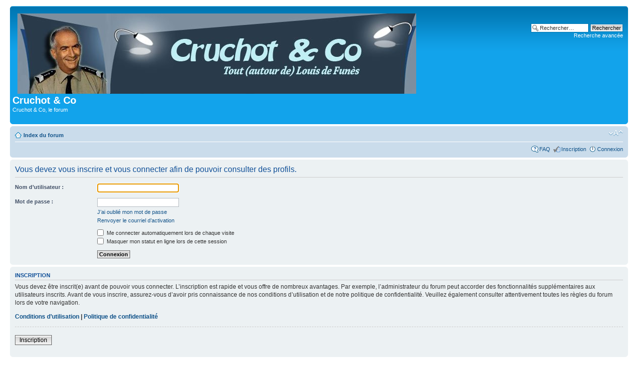

--- FILE ---
content_type: text/html; charset=UTF-8
request_url: https://defunes.net/memberlist.php?mode=viewprofile&u=343&sid=7090a39fe181bb16ac4a18aa535bd425
body_size: 2865
content:
<!DOCTYPE html PUBLIC "-//W3C//DTD XHTML 1.0 Strict//EN" "http://www.w3.org/TR/xhtml1/DTD/xhtml1-strict.dtd">
<html xmlns="http://www.w3.org/1999/xhtml" dir="ltr" lang="fr" xml:lang="fr">
<head>

<meta http-equiv="content-type" content="text/html; charset=UTF-8" />
<meta http-equiv="content-style-type" content="text/css" />
<meta http-equiv="content-language" content="fr" />
<meta http-equiv="imagetoolbar" content="no" />
<meta name="resource-type" content="document" />
<meta name="distribution" content="global" />
<meta name="keywords" content="" />
<meta name="description" content="" />

<title>Cruchot &amp; Co &bull; Connexion</title>

<link rel="alternate" type="application/atom+xml" title="Flux - Cruchot &amp; Co" href="https://defunes.net/feed.php" /><link rel="alternate" type="application/atom+xml" title="Flux - Tous les forums" href="https://defunes.net/feed.php?mode=forums" /><link rel="alternate" type="application/atom+xml" title="Flux - Nouveaux sujets" href="https://defunes.net/feed.php?mode=topics" />

<!--
	phpBB style name: prosilver
	Based on style:   prosilver (this is the default phpBB3 style)
	Original author:  Tom Beddard ( http://www.subBlue.com/ )
	Modified by:
-->

<script type="text/javascript">
// <![CDATA[
	var jump_page = 'Saisissez le numéro de la page que vous souhaitez atteindre:';
	var on_page = '';
	var per_page = '';
	var base_url = '';
	var style_cookie = 'phpBBstyle';
	var style_cookie_settings = '; path=/; domain=cluster015.ovh.net';
	var onload_functions = new Array();
	var onunload_functions = new Array();

	

	/**
	* Find a member
	*/
	function find_username(url)
	{
		popup(url, 760, 570, '_usersearch');
		return false;
	}

	/**
	* New function for handling multiple calls to window.onload and window.unload by pentapenguin
	*/
	window.onload = function()
	{
		for (var i = 0; i < onload_functions.length; i++)
		{
			eval(onload_functions[i]);
		}
	};

	window.onunload = function()
	{
		for (var i = 0; i < onunload_functions.length; i++)
		{
			eval(onunload_functions[i]);
		}
	};

// ]]>
</script>
<script type="text/javascript" src="./styles/prosilver/template/styleswitcher.js"></script>
<script type="text/javascript" src="./styles/prosilver/template/forum_fn.js"></script>

<link href="./styles/prosilver/theme/print.css" rel="stylesheet" type="text/css" media="print" title="printonly" />
<link href="./style.php?id=1&amp;lang=fr&amp;sid=d960da1c875d15bc62597b68f689287e" rel="stylesheet" type="text/css" media="screen, projection" />

<link href="./styles/prosilver/theme/normal.css" rel="stylesheet" type="text/css" title="A" />
<link href="./styles/prosilver/theme/medium.css" rel="alternate stylesheet" type="text/css" title="A+" />
<link href="./styles/prosilver/theme/large.css" rel="alternate stylesheet" type="text/css" title="A++" />



</head>

<body id="phpbb" class="section-memberlist ltr">

<div id="wrap">
	<a id="top" name="top" accesskey="t"></a>
	<div id="page-header">
		<div class="headerbar">
			<div class="inner"><span class="corners-top"><span></span></span>

			<div id="site-description">
				<a href="./index.php?sid=d960da1c875d15bc62597b68f689287e" title="Index du forum" id="logo"><img src="./styles/prosilver/imageset/site_logo.png" alt="" title="" /></a>
				<h1>Cruchot &amp; Co</h1>
				<p>Cruchot &amp; Co, le forum</p>
				<p class="skiplink"><a href="#start_here">Accéder au contenu</a></p>
			</div>

		
			<div id="search-box">
				<form action="./search.php?sid=d960da1c875d15bc62597b68f689287e" method="get" id="search">
				<fieldset>
					<input name="keywords" id="keywords" type="text" maxlength="128" title="Rechercher par mots-clés " class="inputbox search" value="Rechercher…" onclick="if(this.value=='Rechercher…')this.value='';" onblur="if(this.value=='')this.value='Rechercher…';" />
					<input class="button2" value="Rechercher" type="submit" /><br />
					<a href="./search.php?sid=d960da1c875d15bc62597b68f689287e" title="Accéder aux options de la recherche avancée">Recherche avancée</a> <input type="hidden" name="sid" value="d960da1c875d15bc62597b68f689287e" />

				</fieldset>
				</form>
			</div>
		

			<span class="corners-bottom"><span></span></span></div>
		</div>

		<div class="navbar">
			<div class="inner"><span class="corners-top"><span></span></span>

			<ul class="linklist navlinks">
				<li class="icon-home"><a href="./index.php?sid=d960da1c875d15bc62597b68f689287e" accesskey="h">Index du forum</a> </li>

				<li class="rightside"><a href="#" onclick="fontsizeup(); return false;" onkeypress="return fontsizeup(event);" class="fontsize" title="Modifier la taille de la police de caractères">Modifier la taille de la police de caractères</a></li>

				
			</ul>

			

			<ul class="linklist rightside">
				<li class="icon-faq"><a href="./faq.php?sid=d960da1c875d15bc62597b68f689287e" title="Foire aux questions">FAQ</a></li>
				<li class="icon-register"><a href="./ucp.php?mode=register&amp;sid=d960da1c875d15bc62597b68f689287e">Inscription</a></li>
					<li class="icon-logout"><a href="./ucp.php?mode=login&amp;sid=d960da1c875d15bc62597b68f689287e" title="Connexion" accesskey="x">Connexion</a></li>
				
			</ul>

			<span class="corners-bottom"><span></span></span></div>
		</div>

	</div>

	<a name="start_here"></a>
	<div id="page-body">
		

<script type="text/javascript">
// <![CDATA[
	onload_functions.push('document.getElementById("username").focus();');
// ]]>
</script>

<form action="./ucp.php?mode=login&amp;sid=d960da1c875d15bc62597b68f689287e" method="post" id="login">
<div class="panel">
	<div class="inner"><span class="corners-top"><span></span></span>

	<div class="content">
		<h2>Vous devez vous inscrire et vous connecter afin de pouvoir consulter des profils.</h2>

		<fieldset class="fields1">
		
		<dl>
			<dt><label for="username">Nom d’utilisateur :</label></dt>
			<dd><input type="text" tabindex="1" name="username" id="username" size="25" value="" class="inputbox autowidth" /></dd>
		</dl>
		<dl>
			<dt><label for="password">Mot de passe :</label></dt>
			<dd><input type="password" tabindex="2" id="password" name="password" size="25" class="inputbox autowidth" /></dd>
			<dd><a href="./ucp.php?mode=sendpassword&amp;sid=d960da1c875d15bc62597b68f689287e">J’ai oublié mon mot de passe</a></dd><dd><a href="./ucp.php?mode=resend_act&amp;sid=d960da1c875d15bc62597b68f689287e">Renvoyer le courriel d’activation</a></dd>
		</dl>
		
		<dl>
			<dd><label for="autologin"><input type="checkbox" name="autologin" id="autologin" tabindex="4" /> Me connecter automatiquement lors de chaque visite</label></dd>
			<dd><label for="viewonline"><input type="checkbox" name="viewonline" id="viewonline" tabindex="5" /> Masquer mon statut en ligne lors de cette session</label></dd>
		</dl>
		

		<input type="hidden" name="redirect" value="./memberlist.php?mode=viewprofile&amp;u=343&amp;sid=d960da1c875d15bc62597b68f689287e" />

		<dl>
			<dt>&nbsp;</dt>
			<dd><input type="hidden" name="sid" value="d960da1c875d15bc62597b68f689287e" />
<input type="submit" name="login" tabindex="6" value="Connexion" class="button1" /></dd>
		</dl>
		</fieldset>
	</div>
	<span class="corners-bottom"><span></span></span></div>
</div>



	<div class="panel">
		<div class="inner"><span class="corners-top"><span></span></span>

		<div class="content">
			<h3>Inscription</h3>
			<p>Vous devez être inscrit(e) avant de pouvoir vous connecter. L’inscription est rapide et vous offre de nombreux avantages. Par exemple, l’administrateur du forum peut accorder des fonctionnalités supplémentaires aux utilisateurs inscrits. Avant de vous inscrire, assurez-vous d’avoir pris connaissance de nos conditions d’utilisation et de notre politique de confidentialité. Veuillez également consulter attentivement toutes les règles du forum lors de votre navigation.</p>
			<p><strong><a href="./ucp.php?mode=terms&amp;sid=d960da1c875d15bc62597b68f689287e">Conditions d’utilisation</a> | <a href="./ucp.php?mode=privacy&amp;sid=d960da1c875d15bc62597b68f689287e">Politique de confidentialité</a></strong></p>
			<hr class="dashed" />
			<p><a href="./ucp.php?mode=register&amp;sid=d960da1c875d15bc62597b68f689287e" class="button2">Inscription</a></p>
		</div>

		<span class="corners-bottom"><span></span></span></div>
	</div>


</form>

</div>

<div id="page-footer">

	<div class="navbar">
		<div class="inner"><span class="corners-top"><span></span></span>

		<ul class="linklist">
			<li class="icon-home"><a href="./index.php?sid=d960da1c875d15bc62597b68f689287e" accesskey="h">Index du forum</a></li>
				
			<li class="rightside"><a href="./memberlist.php?mode=leaders&amp;sid=d960da1c875d15bc62597b68f689287e">L’équipe</a> &bull; <a href="./ucp.php?mode=delete_cookies&amp;sid=d960da1c875d15bc62597b68f689287e">Supprimer tous les cookies du forum</a> &bull; Le fuseau horaire est UTC+1 heure [Heure d’été]</li>
		</ul>

		<span class="corners-bottom"><span></span></span></div>
	</div>

	<div class="copyright">Propulsé par <a href="http://www.phpbb.com/">phpBB</a>&reg; Forum Software &copy; phpBB Group
		<br /><a href="http://www.phpbb.fr/">Traduction et support en français</a> &bull; <a href="https://www.wistee.fr/hebergement-phpbb.php">Hébergement phpBB</a>
	</div>
</div>

</div>

<div>
	<a id="bottom" name="bottom" accesskey="z"></a>
	
</div>

</body>
</html>